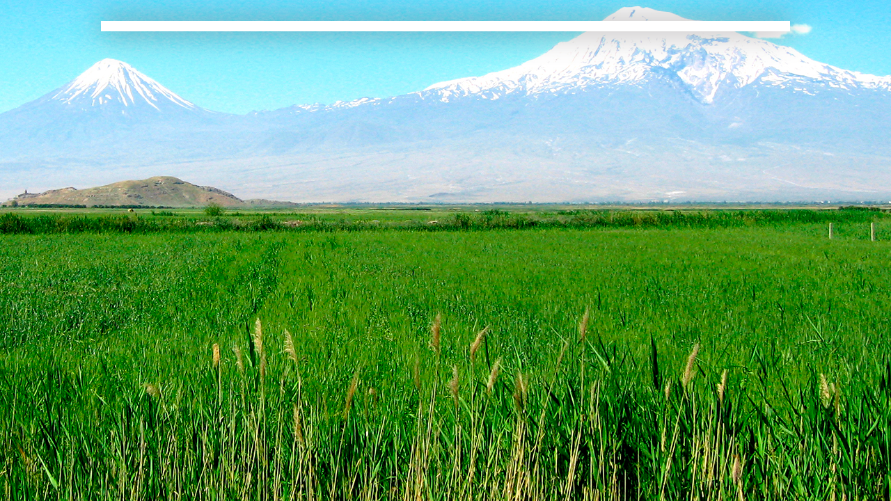

--- FILE ---
content_type: text/css
request_url: https://avetjan.ee/wp-content/themes/infoway/style.css
body_size: 95887
content:
/*
Theme Name: InfoWay
Theme URI: http://www.inkthemes.com/wp-themes/infoway-wordpress-theme-with-built-in-lead-capture/
Description: InfoWay is a Clean, Simple & Elegant Responsive WordPress Theme built by InkThemes.com. You can use Infoway Theme to build beautiful website for your business site and your blog. The core of Infoway Theme is its simplicity to Install and use, you can customize and use your own logo, texts and images easily using the in-built Themes Options Panel. InfoWay Theme support widgets in sidebar and footer, which gives you infinite ways to customize your site. The Theme comes with elegant color scheme which looks good for different types of website. You would definitely love to create your website using InfoWay.
Author: InkThemes.com
Author URI: http://www.inkthemes.com
Version: 17.0
License: GNU General Public License
License URI: license.txt
Tags: black, pink, yellow, orange, white, gray, custom-menu, dark, two-columns, fixed-width, custom-header, custom-background, threaded-comments, sticky-post, custom-colors, custom-header, custom-menu, light, theme-options, editor-style
*/
@import url(css/reset.css);
@import url(css/960_24_col_responsive.css);
@import url(http://fonts.googleapis.com/css?family=Tenor+Sans&subset=latin,cyrillic);
body {
    font-family: 'Tenor Sans', serif;
    font-size:14px;
    line-height:20px;
    color:#5a5d5e;
    background:#ddd url(images/bg.png) repeat;
}
h1, h2, h3, h4, h5, h6 {
    font-family: 'Tenor Sans', serif;
}
h1 {
    font-size:24px;
}
h2 {
    font-size:22px;
}
h3 {
    font-size:20px;
}
h4 {
    font-size:18px;
}
h5 {
    font-size:16px;
}
h6 {
    font-size:12px;
}
a {
    text-decoration:none;
    color:#125d7f;
}
a img {
    border:none;
}
:focus {
    outline:none;
}
hr {
    background-color: #ccc;
    border: 0;
    height: 1px;
    margin-bottom: 1.625em;
    margin-top:5px;
}
td, th {
    border: 1px solid #ccc;
    padding: 3px;
}
th {
    background: #cccccc;
}
ol {
    list-style: decimal;
}
ul {
    list-style: disc;
}
li {
    margin-left:30px;
}
p, dl, hr, h1, h2, h3, h4, h5, h6, ol, ul, pre, table, address, fieldset, figure {
    margin-bottom:15px;
    font-weight:normal;
}
.sticky {}
.bypostauthor {}
.wrapper {
    margin:0;
    padding:0;
    width:100%;
    overflow:hidden;
    padding-top:30px;
    padding-bottom:60px;
}
.body_wrapper {
    margin:0;
    padding:0;
    max-width:990px;
    margin:0 auto;
    overflow:hidden;
    -webkit-box-shadow: 0px 0px 40px rgba(77, 70, 74, 0.69);
    -moz-box-shadow:    0px 0px 40px rgba(77, 70, 74, 0.69);
    box-shadow:         0px 0px 40px rgba(77, 70, 74, 0.69);
    background-color:#ffffff;
    padding-right:0;
}
.body_wrapper .top_wrapper {
    max-width:990px;
    margin:0 auto;

}
.topmain_wrapper {
    margin:0;
    padding:0;
    width:100%;
    margin:0 auto;
}
.topinfo-wrapper {
    position:relative;
    margin:0;
    background-color:#fff;
}
.topinfobar {
    background:#e85a05 url(images/topinfobarbg.png) repeat-x;
    height:40px;
    position:relative;
    width:100%;
}
/* Social Logos
===========================================*/
ul.social_logos {
    list-style:none;
    margin-left:0;
    margin-top:12px;
    margin-bottom:0;
    margin-left:-5px;
}
ul.Social-links li {
    display:inline;
    margin:0;
}
ul.Social-links li a {
    margin:0 0px 0 0;
}
ul.Social-links li a:hover {
    transform:rotate(20deg);
    -ms-transform:rotate(20deg); /* IE 9 */
    -moz-transform:rotate(20deg); /* Firefox */
    -webkit-transform:rotate(20deg); /* Safari and Chrome */
    -o-transform:rotate(20deg); /* Opera */
}
ul.social_logos {
    list-style-type:none;
    margin-bottom:0;
}
.social_logos li {
    display:inline;
    margin-left:0;
    margin-right:5px;
    float: left;
    margin-top:-2px;
}
.social_logos li a {
    background-position: -55px 0;
}
.social_logos li a span {
    display: block;
    width: 21px;
    height: 22px;
    position: relative;
    z-index: 10;
    -webkit-transition: -webkit-transform 0.6s ease-out;
    -moz-transition: -moz-transform 0.6s ease-out;
    transition: transform 0.6s ease-out;
}
.social_logos li a:hover span {
    -webkit-transform: rotate(360deg);
    -moz-transform: rotate(360deg);
    transform: rotate(360deg);
}
.social_logos li.sl-1 a {
    background: url('images/twittericon.png') no-repeat 0 0;
    width: 21px;
    height: 22px;
}
.social_logos li.sl-1 a span {
    background: url('images/twittericon.png') no-repeat 0 0;
}
.social_logos li.sl-2 a {
    background: url('images/facebookicon.png') no-repeat 0 0;
    width: 21px;
    height: 22px;
}
.social_logos li.sl-2 a span {
    background: url('images/facebookicon.png') no-repeat 0 0;
}
.social_logos li.sl-3 a {
    background: url('images/googleplusicon.png') no-repeat 0 0;
    width: 21px;
    height: 22px;
}
.social_logos li.sl-3 a span {
    background: url('images/googleplusicon.png') no-repeat 0 0;
}
.social_logos li.sl-5 a {
    background: url('images/linkdinicon.png') no-repeat 0 0;
    width: 21px;
    height: 22px;
}
.social_logos li.sl-5 a span {
    background: url('images/linkdinicon.png') no-repeat 0 0;
}
.social_logos li.sl-6 a {
    background: url('images/youtubeicon.png') no-repeat 0 0;
    width: 21px;
    height: 22px;
}
.social_logos li.sl-6 a span {
    background: url('images/youtubeicon.png') no-repeat 0 0;
}
.social_logos li.sl-7 a {
    background: url('images/pinteresticon.png') no-repeat 0 0;
    width: 21px;
    height: 22px;
}
.social_logos li.sl-7 a span {
    background: url('images/pinteresticon.png') no-repeat 0 0;
}
.topinfobar span.info {
    color:#fefefe;
    display:block;
    margin-top:8px;
    font-size:13px;
    min-height:35px;
    margin-left: -40px;
}
.topinfobar span.info p {
    color:#fefefe;
    font-size:13px;
    text-align:center;
    margin-top:11px;
}
.topinfobar .siteinfourl p {
    margin-top:8px;
    background-color:#973c05;
    color:#fff;
    width:100%;
    overflow:hidden;
    font-size:14px;
    line-height:normal;
    padding-bottom:3px;
    padding-left:0;
    margin-left:-10px;
    padding-right:0;
    height:18px;
    padding-top:3px;
    text-align:center;
}
.topinfobar .siteinfourl a {
    width:130px;
    color:#fff;
    display:inline-block;
}
.topinfobar .toptip {
    background:url(images/toptip.png) center no-repeat;
    width:17px;
    height:14px;
    position:absolute;
    bottom:-11px;
    left:465px;
}
.closeicon {
    margin:0;
    margin-top:7px;
    float:right;
    margin-right:5px;
}
.header {
    width:100%;
    background-color:#fff;
    overflow:hidden;
    margin:0;
    padding:0;
}
.header .logo {
    margin-top:20px;
    margin-bottom:30px;
}
.header .contactinfo {
    margin:0;
    margin-top:15px;
    float:left;
}
.header .contactinfo span.calldetails {
    color:#3d3d3d;
    font-size:17px;
    font-weight:normal;
    line-height:19px;
    text-shadow:0 1px 0 #4d4d4d;
    vertical-align:middle;
}
a.btn {
    background:#00CCCC;
    display:inline-block;
    visibility:hidden;
}.header .lang {float:right;}
/* Menu Style
========================================================*/
.wrapper_menu {
    margin:0;
    width:100%;
    background-color:#fff;
}
.menu_container {
    margin:0;
    padding:0;
    max-width:100%;
    background-color:#fff;
}
.menu_bar {
    display:inline-block;
    width:100%;
    margin-left:0;
    background:url(images/dashline.png) repeat-x bottom, url(images/dashline.png) repeat-x top;
    padding-bottom:4px;
    padding-top:4px;
}
#menu {
    position:relative;
}
#menu ul {
    list-style-type:none;
}
#menu .ddsmoothmenu {
    list-style:none;
    position:relative;
    z-index:100;
    margin: 0;
}
#menu .ddsmoothmenu li {
    margin:0 !important;
    position:relative;
    display:block;
    float: left;
    margin-bottom:0;
    background:url(images/menu-sep.png) no-repeat left;
}
#menu .ddsmoothmenu li:first-child {
    background-image:none;
}
#menu .ddsmoothmenu li:last-child {
    border-bottom:none;
}
#menu .ddsmoothmenu li a {
    color:#4B4A4A;
    text-decoration:none;
    padding:4px 18px 4px 18px;
    font-family: 'Tenor Sans', serif;
    font-size:15px;
    line-height:28px;
    display:block;
    margin-left:5px;
    margin-right:5px;
}
#menu .ddsmoothmenu li:first-child a {
    margin-left:0;
}
#menu .ddsmoothmenu li a {
    background:url(images/menubg.png) bottom repeat-x;
}
#menu li.current-menu-item a, #menu li.current-menu-parent a, #menu li.current_page_parent a, #menu li a.selected, #menu li a:hover, #menu li.current_page_item a {
}
#menu li:hover a, #menu li a.selected, #menu li.current_page_item a {
    color:#fff;
    background-color:#5F9B14;
}
#menu li a:hover {
    color:#fff;
}
#menu li li a, #menu li li a.selected, #menu li li a:hover {
    border:none;
}
#menu li.current-menu-item a:hover, #menu li.current-menu-parent a:hover, #menu li.current_page_parent a:hover, #menu li a:hover.selected {
    text-decoration:none;
    color:#fff;
}
#menu li a:hover.selected {
    color:#fff;
}
#menu .ddsmoothmenu li li:first-child {
    background-image:none;
}
#menu .ddsmoothmenu li li:first-child:before {
    border:solid 1px #fff;
}
#menu .ddsmoothmenu li li {
    background-color:#fff;
    margin:0;
    padding:0;
}
#menu .ddsmoothmenu li li a {
    width:150px;
    height:auto;
    float:none;
    display:block;
    text-align:left;
    position:relative;
    margin:0;
    padding:5px 0;
    background: url('images/arrow.png') no-repeat 0 14px;
    padding-left:15px;
    padding-right:15px;
    text-shadow:none;
    border-left:none;
    font-family: 'Tenor Sans', serif;
    font-size:16px;
    line-height:28px;
    text-transform:capitalize;
    color:#7b7b7b;
}
#menu .ddsmoothmenu li li:last-child {
    padding-bottom:5px;
}
#menu .ddsmoothmenu li li a:after {
    width:100%;
    content:'';
    position:absolute;
    left:0;
    top:0;
}
#menu .ddsmoothmenu li li li li:last-child a, #menu .ddsmoothmenu li li li li:last-child a:after {
    border-top:none;
}
#menu .ddsmoothmenu li li:last-child a:after {
    width:100%;
    content:'';
    position:absolute;
    left:0;
    bottom:0;
}
* html #menu .ddsmoothmenu li li a {
    display:inline-block;
}
#menu .ddsmoothmenu li li a:link, #menu .ddsmoothmenu li li a:visited {
    color:#7b7b7b;
    background-image:none;
}
#menu .ddsmoothmenu li li a.selected, #menu .ddsmoothmenu li li a:hover {
    text-shadow:none;
}
#menu .ddsmoothmenu li ul {
    position:absolute;
    left:0;
    display:none;
    visibility:hidden;
    margin-top:4px;
    margin-left:5px;
    -webkit-border-radius: 2px;
    -moz-border-radius: 2px;
    border-radius: 2px;
    border:solid 1px #d9d9d9;
    background-image:none;
    padding-left:15px;
    padding-right:15px;
    background-color:#ffffff;
}
#menu .ddsmoothmenu li ul li {
    display:list-item;
    float:none;
    border-top:none;
    border-bottom: dashed 1px #dbd8d8;
    background-image:none;
}
#menu .ddsmoothmenu li ul li ul {
    padding-top:0;
    top:0;
    margin-top:0;
    margin-left:0;
    margin-left:48px;
    z-index:333;
}
#menu .ddsmoothmenu li ul li ul li:first-child {
    padding-top:0;
}
* html .ddsmoothmenu {
    height:1%;
}
.downarrowclass {
    position:absolute;
    width:0;
    height:0;
    overflow:hidden;
    top:0;
    right:0;
    display:none!important;
}
.rightarrowclass {
    display:block;
    width:7px;
    height:5px;
    position:absolute;
    margin-top:-3px;
    top:50%;
    right:0;
    background: url('images/right.png') no-repeat 0 0;
}
.ddshadow {
    width:0;
    height:0;
    position:absolute;
    left:0;
    top:0;
    display:none;
}
#menu .ddsmoothmenu li li a:hover {
    color:#e15806;
}
/*=======================================================*/
/* Feature Slider Style */
/*=======================================================*/
.slider_wrapper {
    margin:0;
    padding:0;
    background-color:#fff;
}
#featured {
    width:670px;
    padding-right:290px;
    position:relative;
    height:363px;
    overflow:hidden;
    padding-top:15px;
    margin-bottom:4px;
    background-color:#fff;
    z-index:10;
}
#featured ul.ui-tabs-nav {
    position:absolute;
    top:15px;
    left:640px;
    width:310px;
    list-style:none;
    padding:0;
    margin:0;
    height:364px;
    overflow:hidden;
    z-index:999;
    background:url(images/tbg.png) 40px -4px repeat-y;
}
#featured ul.ui-tabs-nav li {
    padding-left:10px;
    color:#010000;
}
#featured ul.ui-tabs-nav li img {
    float:left;
    margin:5px 5px;
    padding:2px;
}
#featured ul.ui-tabs-nav li span h1 {
    font-size:17px;
    font-family: 'Tenor Sans', serif;
    margin-bottom:0;
    padding:0;
    margin:0;
    padding-left:2px;
    padding-top:-5px;
}
#featured ul.ui-tabs-nav li span p {
    margin-top:-13px;
    font-family: 'Tenor Sans', serif;
    font-size:12px;
    padding-left:2px;
    padding-right:2px;
    color:#c9c9c9;
    width:247px;
}
#featured ul.ui-tabs-nav li span {
    color:#fff;
    font-weight:normal;
    line-height:18px;
    padding-left:12px;
    display:block;
    margin-top:-5px;
}
#featured li.ui-tabs-nav-item {
    width:284px;
    display:block;
    /*background:url(images/tbg.png) 11px 0 no-repeat;*/
    vertical-align:middle;
}
#featured li.ui-tabs-nav-item a {
    display:block;
    height:59px;
    padding-top:14px;
    text-decoration:none;
    color:#333;
    background:#fff;
    line-height:38px;
    outline:none;
    font-size:20px;
    font-family: 'Pontano Sans', sans-serif;
    color:#010000;
    vertical-align:middle;
    background:url(images/slider-sepnew.png) left bottom repeat-x;
}
#featured li.ui-tabs-nav-item a:hover {
    color:#fff;/*background: url('images/slidertextbgnew.png'); */
}
#featured li.ui-tabs-selected {
    background: url('images/slidertextbgnew.png') 4px 0 no-repeat;
    color:#fff;
}
#featured ul.ui-tabs-nav li.ui-tabs-selected a {
}
#featured .ui-tabs-panel {
    width:682px;
    height:363px;
    position:relative;
}
#featured .ui-tabs-panel .info {
    position:absolute;
    bottom:0;
    left:0;
    height:70px;
    background: url('images/transparent-bg.png') repeat;
    width:100%;
    opacity:0.4;
    filter:alpha(opacity=40);
}
#featured .ui-tabs-panel .info a.hideshow {
    position:absolute;
    font-size:11px;
    font-family: 'Tenor Sans', sans-serif;
    color:#f0f0f0;
    right:10px;
    top:-20px;
    line-height:20px;
    margin:0;
    outline:none;
}
#featured .ui-tabs-panel img {
    width:950px;
    height:370px;
}
#featured .info h2 {
    font-size:1.2em;
    font-family: 'Tenor Sans', sans-serif;
    color:#fff;
    padding:5px;
    margin:0;
    font-weight:normal;
    overflow:hidden;
}
#featured .info p {
    margin:0 5px;
    font-family:Verdana;
    font-size:11px;
    line-height:15px;
    color:#f0f0f0;
}
#featured .info a {
    text-decoration:none;
    color:#fff;
}
#featured .info a:hover {
    text-decoration:underline;
}
#featured .ui-tabs-hide {
    display:none;
}
#featured .next {
    width:25px;
    height:25px;
    position:absolute;
    bottom:-6px;
    left:0;
    background:url(images/slider-next.png) no-repeat;
    display:none;
}
#featured .prev {
    width:20px;
    height:25px;
    position:absolute;
    bottom:-6px;
    left:20px;
    background:url(images/slider-prev.png) no-repeat;
    display:none;
}
.slider_shadow {
    background:url(images/slidershadowbg.png) center no-repeat;
    height:48px;
    margin-top:-15px;
    z-index:-1000;
}
.slider_wrapper .infotag {
    font-family: 'Tenor Sans', sans-serif;
    font-size:21px;
    line-height:34px;
    text-align:center;
    color:#4a4a4a;
    z-index:9999;
    margin:0;
    background-color:#fff;
    background:url(images/dashline.png) repeat-x bottom;
    padding-bottom:33px;
    margin-top:15px;
    text-shadow: 0 1px 0 #CFCECE;
}


.slider_wrapper .infotag p{
    margin:0;
    padding:0;
    font-family: 'Tenor Sans', sans-serif;
    font-size:21px;
    line-height:34px;
    text-align:center;
    color:#4a4a4a;
}

/*Feature box
==========================================*/
.feturebox {
    margin:0;
    max-width:100%;
    overflow:hidden;
    background-color:#fff;
}
.feturebox .featurebox_inner {
    margin:0;
    overflow:hidden;
    margin-top:42px;
    padding-bottom:0;
}
.feturebox .featurebox_inner .featurebox_desc.first {
    margin:0;
    padding:0;
    width:190px;
    margin-right:20px;
    float:left;
    padding-bottom:5px;
}
.feturebox .featurebox_inner .featurebox_desc.second {
    margin:0;
    padding:0;
    width:190px;
    margin-right:20px;
    float:left;
    padding-bottom:5px;
}
.feturebox .featurebox_inner .featurebox_desc.third {
    margin:0;
    padding:0;
    width:190px;
    margin-right:0;
    float:left;
    padding-bottom:5px;
}
.feturebox .featurebox_inner .featurebox_desc h2 {
    margin:0;
    padding:0;
    font-family: 'Tenor Sans', serif;
    color:#444343;
    font-size:16px;
    font-weight:normal;
    line-height:24px;
    margin-bottom:10px;
}
.feturebox .featurebox_inner .featurebox_desc h2 a {
    color:#3C3B3B;
    font-size:17px;
}
.feturebox .featurebox_inner .featurebox_desc p {
    margin:0;
    padding:0;
    font-family: 'Tenor Sans', serif;
    font-size:13px;
    line-height:20px;
    color:#5C5959;
}
.feturebox .featurebox_inner .featurebox_desc .readmore {
    margin-top:25px;
    margin-bottom:0px;
    display:inline-block;
    font-family: 'Tenor Sans', serif;
    color: #ffffff;
    font-size: 12px;
    text-decoration: none;
    padding:5px 5px 5px 8px;
    text-decoration: none;
    border-radius:4px;
    -webkit-border-radius: 4px;
    -moz-border-radius: 4px;
    border: solid #ed7a37 1px;
    background: #e85805;
    width:80px;
    overflow:hidden;
}
.feturebox .featurebox_inner .featurebox_desc .readmore a {
    color:#fff;
}
.feturebox .featurebox_inner .featurebox_desc .readmore:hover {
    color:#fff !important;
    /*-webkit-transform: scale(0.9);
    -moz-transform: scale(0.9);
    -o-transform: scale(0.9);*/
    -webkit-transition: all .2s ease-in-out;
    -moz-transition: all .2s ease-in-out;
    -o-transition: all .2s ease-in-out;
    opacity:0.6;
    -webkit-transition:all 0.6s linear;
    -moz-transition:all 0.6s linear;
    -o-transition:all 0.6s linear;
    -webkit-animation: bounceIn_custom 0.3s ease-in-out;
    -moz-animation: bounceIn_custom 0.3s ease-in-out;
    -o-animation: bounceIn_custom 0.3s ease-in-out;
    animation: bounceIn_custom 0.3s ease-in-out;
}
span.button-tip {
    background:url(images/button-tip.png) center right no-repeat;
    width:5px;
    height:5px;
    display: inline-block;
}
/* signupform 
==========================================*/
.contentbox {
    margin:0;
    background-color:#fff;
    overflow:hidden;
}
.signinformbox {
    box-shadow: 0px 1px 12px 0px #888888;
    -webkit-box-shadow: 0px 1px 12px 0px #888888;
    -moz-box-shadow: 0px 1px 12px 0px #888888;
    margin-top:38px;
    margin-right:5px;
    overflow:hidden;
    border-radius:5px;
    margin-bottom:20px;
    margin-left:0;
}
.signupForm {
    margin:0;
    max-width:100%;
    background-color:#ffffff;
    overflow:hidden;
}
.signupForm .signinForm {
    margin:0;
}
.signupForm h2 {
    font-size:17px;
    font-family: 'Tenor Sans', serif;
    line-height:28px;
    text-align:center;
    margin-top:0;
    padding-top:10px;
    margin-bottom:35px;
    font-weight:normal;
    color:#fffefe;
    text-shadow:0 1px 0 #eaeaea;
    padding-left:8px;
    padding-right:10px;
}
.signupForm .heading {
    background:url(images/formheadbgnew.png) left 0 repeat-x;
    border-top-left-radius: 5px;
    border-top-right-radius: 5px;
    min-height:118px;
}
.signupForm .signinForm input[type="text"], .signupForm .signinForm input[type="email"] {
    margin-left:13px;
    margin-bottom:10px;
    font-family: 'Tenor Sans', serif;
    color:#7f7f7f;
    padding-left:5px;
    padding-right:5px;
}
.signupForm .signinForm textarea {
    font-family: 'Tenor Sans', serif;
    color:#7f7f7f;
    padding-left:5px;
    padding-right:5px;
    background-color:#f5f3f1;
    margin-left:20px;

}
.signupForm .signinForm input[type="submit"] {
    background:url(images/submit-button.png) 0 -24px no-repeat;
    width: 263px;
    height: 53px;
    border:none;
    font-size:17px;
    color:#fefefe;
    margin-bottom:15px;
    cursor:pointer;
    margin-left:23px;
    padding-bottom:10px;
    font-family: 'Tenor Sans', serif;
}
.signupForm .signinForm input[type="submit"]:hover {
    background:url(images/submit-button.png) 0 -102px no-repeat;
    width: 263px;
    height: 53px
}
.signupForm .signinForm #uname {
    width:245px;
    height:43px;
    margin-left: 20px;
    background:url(images/textfieldbg.png) no-repeat;
    border:none;
    padding-left:10px;
    padding-right:15px;
}
.signupForm .signinForm #email {
    width:245px;
    height:43px;
    margin-left: 20px;
    background:url(images/textfieldbg.png) no-repeat;
    border:none;
    padding-left:10px;
    padding-right:15px
}
.signupForm .signinForm #contact {
    width:245px;
    height:43px;
    margin-left: 20px;
    background:url(images/textfieldbg.png) no-repeat;
    border:none;
    padding-left:10px;
    padding-right:15px;
}
.signupForm .signinForm .captcha_img {
    margin-left:30px;
    font-size:15px;
    letter-spacing:2px;
}
.signupForm .signinForm #vercode {
    border:solid 1px #cccaca;
    height:26px;
    width:160px;
    color:#7f7f7f;
    margin-right:0px;
    margin-bottom:15px;
}
.signupForm .signinForm #comments {
    margin-left: 20px;
    padding-left:10px;
    color:#7f7f7f;
    width:253px;
    height:130px;
    background:url(images/textareabg.png) no-repeat;
    border:none;
    padding-top:10px;
    margin-right:10px;
    padding-bottom:20px;
    margin-bottom:10px;
}
.signupForm img{
    margin-left:39px;
    margin-top:50px;
}
/*siginformbox widget */
.signinformbox1.widget {
    margin:0;
    padding:0;
    margin-top:27px;
    padding-left:25px;
}
.signinformbox1.widget h4 {
    margin:0;
    padding:0;
    margin-left:20px;
    font-family: 'Tenor Sans', serif;
    font-size:17px;
    line-height:20px;
    font-weight:normal;
    padding-bottom:20px;
    color:#3C3B3B;
    background:url(images/titlesep.png) bottom left no-repeat;
    padding: 17px 0px;
    text-shadow:0 1px 0 #fff;
}
.signinformbox1.widget ul {
    list-style:none;
}
.signinformbox1.widget ul li {
    color: #5C5959;
    margin-left:20px;
    padding-right:15px;
    padding:2px 15px;
    font-size:15px;
    color:#2c2c2c;
    background:url(images/inactivelink.png) 0 5px no-repeat;
}
.signinformbox1.widget ul li ul {
    margin-bottom: 0;
}
.signinformbox1.widget ul li a {
    color: #2c2c2c;
    font-size:14px;
    line-height:22px;
    padding:5px 0;
}
.signinformbox1.widget ul li:hover {
    color:#f56021;
    margin-left:20px;
    padding-right:15px;
    padding:2px 15px;
    background:url(images/activelink.png) 0 5px no-repeat;
}
.signinformbox1.widget ul li a:hover {
    color:#f56021;
}
.signinformbox1.widget ul li a.selected:hover {
    color:#f56021;
    background:url(images/activelink.png) 0 10px no-repeat;
    margin-left:20px;
    padding-right:15px;
    padding:7px 18px;
    width:100%;
}
.signinformbox1.widget div.textwidget {
    color:#010000;
}
.signinformbox1.widget #wp-calendar {
    margin-left:20px;
    width:260px;
}
.signinformbox1.widget #wp-calendar h4 {
    text-align:center;
}
.signinformbox1.widget div.textwidget h4 {
    text-align:center;
}
.signinformbox1.widget div.textwidget {
    padding-left:15px;
    padding-right:15px;
}
.signinformbox1.widget .searchform {
    margin-left:20px;
}
.signinformbox1.widget .searchform input[type="text"] {
    color:#E2E2E2;
}


.sucess-send h2{
    color:#424040;
}

/*Homepage Carousel
==============================================*/
#carousel-main {
    padding: 10px;
}
#carousel-full {
    margin:0;
    overflow:hidden;
    background:url(images/dashline.png) repeat-x bottom;
    padding-bottom:22px;
    padding-top:38px;
    height:auto;
    margin-right:12px;
}
#carousel-full .carousel-posts {
    margin:0;
    width:674px;
}
#carousel-full .carousel-posts {
    float:left;
    overflow:hidden;
}
#carousel-full .carousel-posts li {
    width:190px;
    list-style:none;
    margin:0;
    margin-right:20px;
    float:left;
    padding-bottom:0px;
    line-height: 1.2;
    height:auto !important;
    border:solid 1px #ececec;
    border-bottom:solid 1px #bdbcbc;
    background-color:#fff;
}
/*.carousel-posts ul li{
height:auto !important;
}*/
#carousel-full .carousel-posts li p {
    height:auto;
    font-family: 'Tenor Sans', serif;
    font-size:13px;
    margin-left:5px;
    margin-right:5px;
    font-style:italic;/*text-shadow:0 1px 0 #cdcdcd;*/
    font-style:normal;
}
#carousel-full .carousel-posts li a {
    color:#404040;
}
#carousel-full .carousel-posts li:hover {
    border-bottom:solid 1px #e85a05;
}
#carousel-full .carousel-posts li a:hover {
    color:#e85a05;
}
#carousel-full .carousel-posts h6 {
    font-family: 'Tenor Sans', serif;
    margin-bottom: 10px;
    display:block;
    text-shadow:0 1px 0 #e6e6e6;
    color: #1D1D1D;
    font-size: 15px;
    line-height:20px;
    padding-left:2px;
    padding-right:2px;
}
#carousel-full .carousel-posts .post-meta {
    color: #8F949D;
    font-size: 12px;
}
#carousel-full .carousel-posts img {
    width:190px;
    height:140px;
    /*background:#bbb url(images/ps2.png) 0 0 no-repeat;*/
    background:url(images/ps2.png) center no-repeat;
    text-align:center;
    -webkit-transition:all 0.6s linear;
    -moz-transition:all 0.6s linear;
    -o-transition:all 0.6s linear;
    background:#bbb;
}
#carousel-full .carousel-posts .thumbnail {
    /*background:url(images/ps2.png) 62px -40px no-repeat;*/
    width:190px;
    height:140px;
    margin-bottom:-10px;
    position:relative;
    /*-webkit-transition:all 0.5s ease-in-out;
    -moz-transition:all 0.5s ease-in-out;
    -o-transition:all 0.5s ease-in-out;*/
}
#carousel-full .carousel-posts .thumbnail:hover {
    background:url(images/ps2.png) center no-repeat;
}
#carousel-full .carousel-posts img:hover {
    opacity:.5;
}
#carousel-full .wrap {
    padding-bottom:5px;
    height:auto;
    text-align:center;
    overflow: hidden;
}
#carousel-full .carousel-nav {
    margin-top:22px;
    float: right;
    margin-right:1px;
}
#carousel-full .carousel-nav a {
    display: block;
    height: 19px;
    width: 19px;
    text-decoration: none;
    text-indent: 9999em;
    float: left;
    margin-right:1px;
}
#carousel-full .carousel-nav a.prev {
    background: url(images/arrow-prev.png) no-repeat left center;
    margin-right:21px;
}
#carousel-full .carousel-nav a.next {
    background: url(images/arrow-next.png) no-repeat right center;
    margin-left:-20px;
}
/* Testimonial
=======================================*/
.testimonial {
    margin:0;
    width:99%;
    background-color:#fff;
    overflow:hidden;
    padding-top:48px;
    padding-bottom:44px;
}
.testimonial h2 {
    margin:0;
    color:#514f4f;
    font-family: 'Tenor Sans', serif;
    font-size:18px;
    font-weight:normal;
    line-height:24px;
    padding-bottom:20px;
}
.testimonial p {
    margin:0;
    margin-bottom:0px;
    width:90%;
    font-size:16px;
    line-height:22px;
    color:#5b5b5b;
    font-weight:normal;
    padding-left:75px;
    background:url(images/commabox.png) no-repeat;
    min-height:49px;
    text-shadow:0 1px 0 #eee;
}
.testimonial a {
    color:#d17c20;
    font-size:16px;
}
.testimonial .site-link {
    margin-left:75px;
}
/* Footer style
=========================================*/
.footer-wrapper {
    margin:0;
    padding:0;
    width:100%;
}
.footer-wrapper .footer {
    margin:0;
    width:100%;
    background:#ffffff url(images/footerbg.png) repeat-y;
    overflow:hidden;
}
.footer p {
    color:#010000;
    font-size:13px;
    text-shadow:none;
}
.footer .footer_widget {
    margin-top:25px;
}
.footer .footer_widget.first {
    margin-top:25px;
    margin-right:25px;
}
.footer .footer_widget.second {
    margin-left:25px;
    margin-right:25px;
}
.footer .footer_widget.third {
    margin-left:25px;
    margin-right:25px;
}
.footer .footer_widget.last {
    margin-left:25px;
}
.footer .footer_widget.second .searchform input[type="submit"] {
    position:absolute;
    right:8px;
}
.footer .footer_widget.third .searchform input[type="submit"] {
    position:absolute;
    right:8px;
}
.footer .footer_widget .searchform input[type="text"] {
    color:#E2E2E2;
}
.footer .footer_widget h4 {
    font-family: 'Tenor Sans', serif;
    font-size:20px;
    line-height:18px;
    font-weight:normal;
    padding-bottom:20px;
    background:url(images/footerheadsep.png) bottom repeat-x;
    color:#E2E2E2;
    text-shadow:0 1px 0 #bf4e09;
    display:block;
}
.footer div.textwidget {
    color:#010000;
}

.footer .footer_widget div.tagcloud a{
    color:#010000;
}

.footer ul {
    list-style:none;
    list-style:disc;
    list-style-position: outside;
    margin-left: 20px;
}
.footer ul li {
    margin-left:0;
    color:#ffffff;
}
.footer ul ul {
    margin-bottom: 0;
}
.footer ul li a {
    color:#010000;
    font-size:13px;
    line-height:22px;
}
.footer ul li a:hover {
    color:#fff;

}
.footersep {
    margin:0;
    overflow:hidden;
    background:url(images/footersep.png) top repeat-x;
    height:0px;
}
.footer-bottom {
    margin:0;
    overflow:hidden;
    background:url(images/footerbottombg.png) top repeat-x;
}
.footer-bottom .copyrightinfo {
    font-family: 'Tenor Sans', serif;
    font-size:13px;
    line-height:15px;
    margin-top:10px;
    margin-bottom:10px;
    color:#8D8D8D;
    padding-top: 5px;
}
.footer-bottom .copyrightinfo .blogdes{
    float: left;
    font-size:13px;
    color:#f4bd9c;
}
.footer-bottom .copyrightinfo p.copyright {
    font-size:13px;
    color:#f4bd9c;
    float:right;
}
.footer-bottom .copyrightinfo a {
    color:#f4bd9c;
}
.footer-bottom .copyright_right {
    margin:0;
    float:right;
    margin-top:10px;
    margin-bottom:10px;
}
span.colorway {
    float: left;
    font-family: 'Tenor Sans', serif;
    color:#eee;
    font-size: 200%;
    line-height: 30px;
    margin-right: 10px;
    margin-bottom:5px;
}
/*Search bar
========================================*/
.searchform {
    max-width:205px;
    max-height:35px;
    position:relative;
    margin-top:10px;
}
.searchform input[type="text"] {
    width:130px;
    height:32px;
    background:transparent;
    background:#d5580d url(images/searchbg.png) no-repeat;
    padding:0 50px 0 5px;
    color:#9e440e;
    border:none;
}
.searchform input[type="submit"] {
    position:absolute;
    right:29px;
    top:1px;
    background:url(images/searchbtn.png) right no-repeat;
    width:37px;
    height:30px;
    border:none;
    cursor:pointer;
}
/* Back top
======================================================*/
#back-top {
    position: fixed;
    bottom: 30px;
    margin-left: -150px;
}
#back-top a {
    width: 108px;
    display: block;
    text-align: center;
    font: 11px/100% Arial, Helvetica, sans-serif;
    text-transform: uppercase;
    text-decoration: none;
    color: #bbb;
    /* transition */
    -webkit-transition: 1s;
    -moz-transition: 1s;
    transition: 1s;
}
#back-top a:hover {
    color: #000;
}
/* arrow icon (span tag) */
#back-top span {
    width: 108px;
    height: 108px;
    display: block;
    margin-bottom: 7px;
    background: #ddd url(images/topscroll.png) no-repeat center center;
    /* rounded corners */
    -webkit-border-radius: 15px;
    -moz-border-radius: 15px;
    border-radius: 15px;
    /* transition */
    -webkit-transition: 1s;
    -moz-transition: 1s;
    transition: 1s;
}
#back-top a:hover span {
    background-color: #777;
}
/*page heading
==============================*/
.heading_wrapper {
    margin:0;
    padding:0;
    background-color:#fff;
    padding-top:31px;
}
.heading_container {
    margin:0;
    padding:0;
    background-color:#fff;
    border:solid 1px #CCCCCC;
    padding:2px;
}
.page-heading {
    padding:0;
    background-color:#fff;
    background:url(images/headingbg.png) repeat-x;
    height:37px;
    padding-left:10px;
    overflow:hidden;
}
.page-heading h1 {
    font-size:18px;
    line-height:25px;
    color:#353434;
    padding-top:5px;
    font-style:normal;
}
.page-heading h1 a {
    color:#353434;
}
/*Fullwidth Page
================================================== */
.fullwidth {
    padding:0;
    margin:0;
    background:#fff;
    margin-bottom:50px;
    margin-top:35px;
    width:100%;
}
.fullwidth h1 {
    font-size:24px;
}
.fullwidth h1, h2, h3, h4, h5, h6 {
    color:#000000;
    text-shadow:1px 0 0 #fff;
    font-weight:normal;
    margin-top:30px;
    margin-bottom:15px;
    font-family: 'Tenor Sans', serif;
}
.fullwidth p {
    width:100%;
    font-family: 'Tenor Sans', serif;
    font-size:13px;
}
/*Gallery page
================================================*/
.page-content .gallery h1.page-title {
    margin-bottom:22px;
    margin-top:10px;
    border-bottom:solid 1px #e8e7e7;
    padding-bottom:15px;
    width:100%;
}
.page-content.gall {
    padding-top:33px;
}
.page-content .gallery h1.page-title a:hover {
    color:#d8aa08;
}
.page-content .gallery span.viewall {
    color:#d8aa08;
    border:solid 1px #FF0000
}
.page-content .gallery1 .zoom {
    width:20px;
    height:18px;
    background:url(images/zoom.png) 0 5px no-repeat;
    padding-left:25px;
}
.page-content .gallery1 .thumbnail {
    list-style-type:none;
    overflow:hidden;
    margin:0 auto;
    margin-left:0;
    margin-right:10px;
    padding:0;
    width:105%;

}
.page-content .gallery1 .thumbnail li {
    margin:0;
    float:left;
    background:none;
    padding-bottom:5px;
    margin-bottom:0;
    margin-left:0;
    margin-right:23px;
    padding-top:10px;
    position:relative;
}
.gallery1 ul.thumbnail li span.fade {
    background:url(images/view_photo.png) no-repeat;
    position:absolute;
    top:60px;
    left:65px;
    display:block;
    opacity:0;
    width:220px;
    height:153px;
}
.page-content .gallery1 .thumbnail li img {
    width:207px;
    height:136px;
    margin-right:0px;
    margin-top:-4px;
}
.page-content .gallery1 .thumbnail li img:hover {
    opacity:0.5;
    opacity: 1;
}
.page-content .gallery1 ul.thumbnail li {
    color:#5c5445;
    font-size:22px;
    background:url(images/gallery-framebg.png) 1px 3px no-repeat;
    width:221px;
    height:153px;
    margin-bottom:25px;
    text-align:center;
}
/*contact page
=======================================================*/
.contact-page {
    margin-left:0;
    overflow: hidden;
    margin-bottom: 30px;
    width:105%;
}
.contact-page p {
    color:#4f4e4e;
    margin-bottom:50px;
    line-height:20px;
}
.contact-page h1 {
    color:#000000;
    margin-bottom:35px;
    margin-top:35px;
    line-height:26px;
    display:none;
}
#contactForm .label {
    margin-bottom: 5px;
    font-size:14px;
    font-family: 'Tenor Sans', serif;
    color:#373636;
    line-height:20px;
}
#contactForm label {
    display: block;
    clear:both;
    font-size:14px;
    font-family: 'Tenor Sans', serif;
    color:#373636;
    line-height:20px;
    margin-bottom:0;

}
#contactForm input[type="text"] {
    margin-bottom:0;
}
#contactForm input[type="text"], #contactForm textarea {
    background-color:#fdf0e8;
    color:#c3530f;

}
#contactForm input[type="text"], #contactForm input[type="email"] {
    height:30px;
    width:55%;
    border:solid 1px #ecba9d;
    padding-left: 5px;

}
#contactForm textarea {
    height:185px;
    width:96%;
    border:solid 1px #ecba9d;
    padding-left:5px;
    padding-top:10px;
}
#contactForm input[type="submit"] {
    clear:both;
    margin-top:20px;
    margin-bottom:5px;
    display:block;
    font-family: 'Tenor Sans', serif;
    color: #ffffff;
    font-size:14px;
    text-decoration: none;
    padding: 6px 8px 8px 8px;
    text-decoration: none;
    border-radius:4px;
    -webkit-border-radius: 4px;
    -moz-border-radius: 4px;
    -webkit-box-shadow: 0px 1px 1px #ed7a37;
    -moz-box-shadow: 0px 1px 1px #ed7a37;
    border: solid #ed7a37 1px;
    background: #e85805;
    width:116px;
    cursor:pointer;
}
#contactForm input[type="submit"]:hover {
    opacity:.7;
    -webkit-transition:all 0.6s linear;
    -moz-transition:all 0.6s linear;
    -o-transition:all 0.6s linear;
}

/* individual: webkit */
#contactName::-webkit-input-placeholder {
    color:#c3530f;
}
#email::-webkit-input-placeholder {
    color:#c3530f;
}
#commentsText::-webkit-input-placeholder {
    color:#c3530f;
}

/*Blog Page
===================================================*/
.page-content {
    width:100%;
    overflow:hidden;
    background-color:#fff;
    padding-top:10px;
}
.content-bar {
    margin:0;
    padding:0;
    padding-bottom:100px;
    margin-top:33px;
}
.content-bar.sample {
    margin:0;
    padding:0;
    margin-top: 33px;
    width:105%;
}
.content-bar img {
    max-width:622px;
    height:auto;
    background:none;
    padding:0;
}
.content-bar .post {
    margin:0;
    position:relative;
    margin-bottom:27px;
    padding-bottom:31px;
    background:url(images/dashline.png) repeat-x bottom;
    overflow:hidden;
    width:105%;
}
.content-bar .post .post_title {
    font-size:22px;
    line-height:28px;
    font-weight:normal;
    color:#010000;
    font-family: 'Tenor Sans', serif;
}
.content-bar .post.single .post_title {
    padding-left:0;
}
.content-bar .post .post_title a {
    color:#010000;
}
.content-bar .post .post_title a:hover {
    color:#d65407;
}
.content-bar .post .post_content {
    overflow:hidden;
    text-shadow:0 1px 0 #fff;
    font-size:14px;
    line-height:20px;
    color:#555454;
}
.content-bar .post.single .post_content.single {
    overflow:hidden;
    text-shadow:0 1px 0 #fff;
    font-size:14px;
    line-height:20px;
    color:#555454;
    padding-left:0;
    padding-bottom:10px;
}
.content-bar .post .post_content p {
    margin-bottom:10px;
    color:#555454;
    /*text-align:justify;*/
}
.content-bar .post.single .post_content.single p {
    margin-top:15px;
}
.content-bar .post:last-child {
    background:none;
}
.content-bar .post .post_content img.postimg {
    width:202px;
    height: 141px;
}
.content-bar .post.single .post_content.single img {
    height:auto;
    background:url(images/postimgbg.png) repeat;
    max-width:660px;
    margin-left:0;

}
.content-bar .post.single .post_content.single .singleimgbox {
    border-top:solid 1px #ee662c;
}
.content-bar .post .post_content .read_more {
    margin-top:8px;
    margin-bottom:0px;
    display:inline-block;
    font-family: 'Tenor Sans', serif;
    color: #ffffff;
    font-size: 12px;
    text-decoration: none;
    padding:5px 5px 5px 8px;
    text-decoration: none;
    border-radius:4px;
    -webkit-border-radius: 4px;
    -moz-border-radius: 4px;
    border: solid #ed7a37 1px;
    background: #e85805;
    width:88px;
    font-weight:normal;
    font-variant:normal;
    overflow:hidden;
    float:right;
    bottom:40px;
    text-shadow:none;
}
.content-bar .post .post_content .read_more:hover {
    opacity:0.6;
    -webkit-transition:all 0.6s linear;
    -moz-transition:all 0.6s linear;
    -o-transition:all 0.6s linear;
    -webkit-animation: bounceIn_custom 0.3s ease-in-out;
    -moz-animation: bounceIn_custom 0.3s ease-in-out;
    -o-animation: bounceIn_custom 0.3s ease-in-out;
    animation: bounceIn_custom 0.3s ease-in-out;
}
.content-bar .post .box {
    width:220px;
    height:auto;
    border:solid 1px #e3e3e3;
    overflow:hidden;
    margin-bottom:0;
    border-bottom:solid 1px #e85a05;
    float:left;
    margin-right:20px;
    margin-top:5px;
}
.content-bar .post .box .postimgbox {
    background:url(images/harmoneyimg1.png) no-repeat;
}
.content-bar .post .box .postimgbox img.postimg {
    width:220px;
    height: 141px;
}
.content-bar .post .box .post_meta {
    list-style-type:none;
    color:#8f8e8e;
    font-size:12px;
    font-family: 'Tenor Sans', serif;
    width:210px;
    margin:0;
    padding:0;
    margin-bottom:12px;
    margin-top:15px;
    margin-left:5px;
    margin-right:8px;
    line-height:20px;
}
.content-bar .post .post_meta span {
    color:#7e7d7d;
}
.content-bar .post .post_meta a {
    color:#d65407;
}
.content-bar .post .post_meta a:hover {
    color:#106ca8;
}
.content-bar .post.single .post_meta {
    list-style-type:none;
    width:100%;
    margin-top:15px;
    margin-bottom:15px;
    margin-right:4px;
    margin-left:0;
}
.content-bar .post.single .post_meta li {
    display:inline;
    margin-right:5px;
    margin-left:0;
}
.content-bar .post .post_meta li {
    display:inline;
    margin-right:0;
    margin-left:0;
    margin-bottom:10px;
}
.content-bar .post .post_meta .post_date {
    margin:0;
    width:12px;
    height:12px;
    background:url(images/datemeta-icon.png) top left no-repeat;
    padding-bottom:0;
    padding-left:12px;
    color:#d75507;
}
.content-bar .post.single .post_meta .post_date {
    background:url(images/datemeta-icon.png) center left no-repeat;
}
.content-bar .post .post_meta .post_date a {
    color:#d65407;
    color:#d75507;
}
.content-bar .post .post_meta .post_date a:hover {
    opacity:0.5px;
}
.content-bar .post .post_meta .post_comment {
    margin:0;
    background:url(images/commentmeta-icon.png) left center no-repeat;
    width:17px;
    height:14px;
    margin-left: 5px;
    padding-left: 13px;
    padding-bottom:0;
}
.content-bar .post.single .post_meta .post_comment {
    border-left:none;
}
.content-bar .post .post_meta .post_comment a {
    color:#d65407;
}
.content-bar .post .post_meta .post_comment a:hover {
    opacity:0.5;
}
.content-bar .post.single .post_meta .posted_by {
    padding-left:17px;
}
.content-bar .post .post_meta .posted_by {
    margin:0;
    background:url(images/adminmeta-icon.png) left top no-repeat;
    width:12px;
    height:12px;
    padding-left:8px;
}
.content-bar .post.single .post_meta .posted_by {
    background:url(images/adminmeta-icon.png) left center no-repeat;
}
.content-bar .post .post_meta .posted_by a {
    color:#d65407;
}
.content-bar .post .post_meta .posted_by a:hover {
    opacity:0.5;
}
.content-bar .post .post_meta .post_category {
    margin:0;
    width:12px;
    height:12px;
    background:url(images/categorymeta-icon.png) left center no-repeat;
    margin-left:0px;
    padding-left:5px;
    padding-bottom:0;
}
.content-bar .post.single .post_meta .post_category {
    background:url(images/categorymeta-icon.png) left center no-repeat;
    padding-left:17px;
}
.content-bar .post.single .post_meta .post_comment {
    margin:0;
    background:url(images/commentmeta-icon.png) left center no-repeat;
    width:20px;
    height:17px;
    padding-left:10px;
    padding-bottom:0;
}
.content-bar .post .post_meta .post_category a {
    margin-left:5px;
    color:#949494;
}
.content-bar .post .post_meta .post_category a:hover {
    opacity:0.5;
}
.content-bar .post .tag {
    margin-bottom:10px;
    margin-top:10px;
}
/* Commentlist Style
========================================================*/
#commentsbox {
    margin:0;
    width:103%;
}
ol.commentlist {
    clear:both;
    list-style:none;
    margin:0;
    overflow:hidden;
    margin-top:10px;
    width:102%;
}
ol.commentlist li.comment {
    line-height:18px;
    padding:10px;
    margin-right:0;
    overflow:hidden;
    padding-right:0;
}
ol.commentlist li.comment .comment-body {
    position:relative;
    padding: 15px 15px 15px;
    margin-bottom:25px;
    margin-left:0;
    background-color:#fef2eb;
    padding-bottom:15px;
    margin-left:75px;
}
ol.commentlist li.comment .comment-author a:link, ol.commentlist li.comment .comment-author a:visited {
    text-decoration:none !important;
    display:inline-block;
    color:#b2490a;
    font-size:16px;
    line-height:22px;
    font-style:normal;
}
cite.fn {
    color:#b2490a;
    font-size:16px;
    display: block;
    line-height:22px;
    font-style:normal;
    padding-bottom:5px;
}
ol.commentlist li .says {
    display:none;
}
.comment-author.vcard {
    display:inline;
}
ol.commentlist li.comment .comment-author .avatar {
    float:left;
    margin-bottom:10px;
    width:58px;
    height:58px;
    border:none;
    padding:0px 7px 1px 0;
    background-color:#f5f3f3;
    border:solid 5px #f96107;
    left: -84px;
    padding: 0;
    position: absolute;
    top: 0;
}
ol.commentlist li.comment .comment-meta a {
    color:#5d5d5c;
    text-decoration:none !important;
    margin-bottom:10px;
    font-family: 'Tenor Sans', serif;
    font-size:12px;
    margin-bottom: 10px;
}
ol.commentlist li.comment p {
    line-height:22px;
    color:#565656;
}
ol.commentlist li.comment ul.children li.depth-2 {
    margin:0 0 10px 40px;
}
ol.commentlist li.comment ul.children li.depth-3 {
    margin:0 0 15px 40px;
    display:none;
}
ol.commentlist li.comment ul.children li.depth-4 {
    margin:0 0 25px 40px;
}
ol.commentlist li.comment ul.children li.depth-5 {
    margin:0 0 25px 40px;
}
.comment-meta.commentmetadata {
    padding:0 0 15px;
}
ol.commentlist li.comment .reply {
    position:absolute;
    right:0px;
    top:0px;
    cursor:pointer;
    margin-bottom:10px;
    background-color:#e05909;
    padding:3px;
}
ol.commentlist li.comment .reply a {
    cursor:pointer;
}
ol.commentlist li.comment a.comment-reply-link {
    color:#fff;
    font-size:14px;
    font-weight:normal;
    font-family: 'Tenor Sans', serif;
    line-height:22px;
    padding-right:5px;
    padding-left:5px;
}
ol.commentlist li.comment a.comment-reply-link:hover {
    opacity:0.5;
}
ol.commentlist li.comment ul.children {
    list-style:none;
    text-indent:0;
    margin:1em 0 0;
}
.comment-nav {
    height:20px;
    padding:5px;
}
.comment-nav a:link, .comment-nav a:visited {
    color:#f96e02;
}
#respond {
    padding:0px 0px;
    margin:10px 0px;
    margin-left:0;
}
#respond h3 {
    font-size:22px;
    color:#000;
    font-weight:Normal;
    margin-left:0;

}
#commentform {
    margin-bottom:50px;
}
#commentform p {
    color:#444;
}
#commentform a {
    color:#0454A8;
    margin-top:15px;
    margin-bottom:0;
}
#respond label {
    margin-bottom:8px;
    color:#0d0d0d;
    font-size:15px;
    line-height:20px;
    font-family: 'Tenor Sans', serif;
    display:block;
}
#respond .required {
}
#respond label small {
    font-size:15px;
}
#respond input[type='text'] {
    width:65%;
    background:#fdf0e8;
    font-size:13px;
    padding:11px 10px;
    margin-bottom:0px;
    border:solid 1px #ecba9d;
    color:#c3530f;


}
textarea#comment {
    /*width:97%;*/
    width:98%;
    padding-left:5px;
    background-color:#fdf0e8;
    border:solid 1px #ecba9d;
    color:#c3530f;
    height:181px;
}
#respond .required {
    display:none;
}
#commentform input#submit {
    margin-top:8px;
    margin-bottom:0px;
    display:inline-block;
    font-family: 'Tenor Sans', serif;
    color: #ffffff;
    font-size: 13px;
    text-decoration: none;
    /*padding:5px 5px 5px 8px;*/
    padding: 8px 8px 8px 12px;
    text-decoration: none;
    border-radius:4px;
    -webkit-border-radius: 4px;
    -moz-border-radius: 4px;
    border: solid #ed7a37 1px;
    background: #e85805;
    width:130px;
    font-weight:normal;
    font-variant:normal;
    overflow:hidden;
}
#commentform input#submit:hover {
    opacity:0.5;
    color:#fff;
    -webkit-transition:all 0.6s linear;
    -moz-transition:all 0.6s linear;
    -o-transition:all 0.6s linear;
    -webkit-animation: bounceIn_custom 0.3s ease-in-out;
    -moz-animation: bounceIn_custom 0.3s ease-in-out;
    -o-animation: bounceIn_custom 0.3s ease-in-out;
    animation: bounceIn_custom 0.3s ease-in-out;
}
h3#reply-title {
    font-family: 'Tenor Sans', serif;
    color:#1c1b1b;
    font-size:22px;
    line-height:22px;
    margin-top:20px;
    padding-bottom:20px;
    font-weight:normal;
}
#commentform .comment-notes {
    display:none;
}
.comment-author .avatar {
    border: solid 1px #00FFFF;
    display:inline;
}
.form-allowed-tags {
    display:none;
}
#commentsbox h3 span {
    color:#1c1b1b;
    background-position:right 50%;
    padding-right:25px;
    text-decoration:none;
}
h3#comments {

    margin-left:0;
}
a.comment-edit-link {
    display:none;
}
.post-info{
    display:none;
}

.comment-awaiting-moderation{
    display:none;
}
/*Sidebar 
====================================================*/
.sidebar {
    margin:0;
    padding-left:68px;
    padding-top:0;
    width:80%;
    padding-bottom:25px;
}
.sidebar.single {
    margin:0;
    padding-left:30px;
    padding-top:0;
    width:80%;
}
.sidebar .searchform {
    margin-top:18px;
    margin-bottom:15px;
}
.sidebar .searchform input[type="text"] {
    width:85%;
    height:30px;
    background-color:#fff;
    border:solid 1px #CCCCCC;
    background:#fff url(images/searchboxbg.png) repeat-x;
    padding-left:10px;
    padding-right:55px;
    color:#c8c6c6;
    margin-top:15px;
}
.sidebar .searchform input[type="submit"] {
    position:absolute;
    right:-25px;
    top:16px;
    background:url(images/sidebar-searchbtn.png) right no-repeat;
    width:35px;
    height:30px;
    border:none;
    cursor:pointer;

}
.sidebar h3 {
    background:url(images/titlesep.png) bottom left no-repeat;
    padding-bottom:15px;
    margin-top:30px;
    margin-bottom:15px;
    font-size:18px;
    line-height:25px;
    font-weight:normal;
    color:#585858;
}
.sidebar h3 a {
    color:#585858;
}
.sidebar p {
    text-align:left;
    font-family: 'Tenor Sans', serif;
    line-height:20px;
    color:#9e9d9d;
    padding-bottom:10px;
    margin-right:15px;
}
.sidebar ul {
    list-style:none;
    margin-top:10px;
    margin-right:15px;
}
.sidebar ul li {
    margin-left:0;
    margin-right:15px;
    padding:7px 0;
    font-size:15px;
    color:#2c2c2c;
    background:url(images/inactivelink.png) 0 10px no-repeat;
    -webkit-transition:all 0.6s linear;
    -moz-transition:all 0.6s linear;
    -o-transition:all 0.6s linear;
    -webkit-transition: -webkit-transform .2s ease-in-out;
    -moz-transition: -moz-transform .2s ease-in-out;
    -o-transition: -o-transform .2s ease-in-out;
    transition: transform .2s ease-in-out;
    width:86%;
}
.sidebar ul li:hover {
    color:#ec5515;
    margin-right:15px;
    background:url(images/activelink.png) 0 10px no-repeat;
    -webkit-transform: translateX(15px);
    -moz-transform: translateX(15px);
    -o-transform: translateX(15px);
    transform: translateX(15px);
}
.sidebar ul li a {
    color:#615f5f;
    font-size:14px;
    font-family: 'Tenor Sans', serif;
    padding-left:20px;
}
.sidebar ul li a:hover {
    color:#ec5515;
}
.sidebar ul ul {
    margin-top:0;
    margin-bottom:0;
}
.sidebar ul ul li:first-child {
    margin-top:0;
    border-bottom:1px solid #d5d5d8;
    padding-top:10px;
    padding-bottom:10px;
}
.sidebar ul ul li {
    border-bottom:1px solid #d5d5d8;
    margin-left:40px;
    background:url(images/inactivelink.png) 0 10px no-repeat;
    color:#4c4a4a;
}
.sidebar ul li.recentcomments {
    padding-left:20px;
}
.sidebar img {
    width:100%;
}
.sidebar ul.photostream {
    width:115%;
    list-style-type:none;
    margin:0;
    padding:0;
    overflow:hidden;
    height:auto;
}
.sidebar ul.photostream li {
    list-style:none;
    display:inline;
}
.sidebar .photostream li img {
    float:left;
    width:50px;
    height:57px;
    margin-right:5px;
    margin-bottom:5px;
    border:solid 2px #e5e5e5;
    padding:2px
}
.sidebar ul.popular_post {
    list-style-type:none;
    margin:0;
    padding:0;
    width:90%;
}
.sidebar ul.popular_post li {
    list-style:none;
    font-size:12px;
    color:#444342;
    border:none;
    background:none;
}
.sidebar ul.popular_post li:hover {
    background-color:#e5e5e5;
    -webkit-transform: none;
    -moz-transform: none;
    -o-transform: none;
    transform: none;
}
.sidebar .popular_post li img {
    float:left;
    width:65px;
    height:61px;
    margin-right:10px;
    margin-bottom:5px;
    clear:both;
    border:solid 5px #e5e5e5;
}
.sidebar .popular_post li p {
    margin-bottom:5px;
    padding-left:10px;
    color:#444342;
    font-size:12px;
    border:none;
}
.sidebar .popular_post li span.date {
    font-size:12px;
    margin-left:0;
    color:#057eb2;
}
.sidebar .popular_post li h4 {
    font-size:13px;
    font-family: 'Tenor Sans', serif;
    color:#010101;
    line-height:20px;
    font-weight:normal;
    margin:0;
    padding:0;
}
.sidebar .popular_post h4 a {
    color:#010101;
    margin:0;
    padding:0;
}
.sidebar li.fwidget {
    border-bottom:1px solid #d5d5d8;
    margin-bottom:10px;
    margin-top:10px;
}
.sidebar li span.fwidgetlink {
    color:#106ca8;
}
.sidebar ul li:first-child {
    margin-top:-10px;
}

.sidebar div.tagcloud a{
    color:#615f5f;
}

.sidebar div.textwidget{
    color:#615f5f;
    width:98%;
}

/* #Wordpress Core Classes
================================================== */
blockquote {
    padding-left:60px;
    min-height:40px;
    background:url(images/blockqoute.png) no-repeat;
}
blockquote {
    margin-top:40px;
    margin-bottom:40px;
    margin-left:17px;
}
blockquote img {
    float: left;
    margin-right:15px;
}
.gallery-caption {
    color: #666;
    font-family: Georgia, serif;
    font-size: 12px;
}
.alignnone {
    margin: 5px 20px 20px 0;
    display: block;
    clear:both;
}
.aligncenter, div.aligncenter {
    display:block;
    margin: 5px auto 5px auto;
}
.alignright {
    float:right;
    margin: 5px 0 20px 20px;
}
.alignleft {
    float:left;
    margin: 5px 20px 20px 0;
}
.aligncenter {
    display: block;
    margin: 5px auto 5px auto;
}
a img.alignright {
    float:right;
    margin: 5px 0 20px 20px;
}
a img.alignnone {
    margin: 5px 20px 20px 0;
}
a img.alignleft {
    float:left;
    margin: 5px 20px 20px 0;
}
a img.aligncenter {
    display: block;
    margin-left: auto;
    margin-right: auto
}
.wp-caption {
    background:#fff;
    border:1px solid #f0f0f0;
    max-width:96%;
    text-align:center;
    padding:8px 3px 10px;
}
.wp-caption.alignright {
    margin:5px 0 20px 20px;
}
.wp-caption img {
    border:0 none;
    height:auto;
    max-width:98.5%;
    width:auto;
    margin:0;
    padding:0;
}
.wp-caption p.wp-caption-text {
    font-size:11px;
    line-height:17px;
    margin:0;
    padding:8px 4px 5px;
}
/*Calendar style*/
#wp-calendar caption {
    text-align: center;
    background:#fff;
    color: #000;
    border-bottom: 2px solid #e6eef7;
}
#wp-calendar {
    color: #555;
    width: 95%;
    text-align: center;
}
#wp-calendar a {
    color: #e85a05;
}
#wp-calendar caption, #wp-calendar td, #wp-calendar th {
    text-align: center;
}
#wp-calendar caption {
    font-size: 11px;
    font-weight: 500;
    padding: 5px 0 3px 0;
    text-transform: uppercase;
}
#wp-calendar th {
    background: #f4f4f4;
    border-top: 1px solid #ccc;
    border-bottom: 1px solid #ccc;
    font-weight: bold;
}
.footer #wp-calendar th {
    background: #e0e0e0;
}
#wp-calendar tfoot td {
    background:#fff;
    border-top: 1px solid #ccc;
    border-bottom: 1px solid #ccc;
    color:#000;
}
.footer #wp-calendar tbody td {
    color:#000;
    background:#fff;
}
#wp-calendar tbody td {
    color:c0c0c0;
}
#calendar_wrap {
    display: block;
    margin-bottom: 30px;
}
#nav-single {
    overflow:hidden;
    margin-top:20px;
    margin-bottom:20px;
}
.nav-previous {
    float: left;
    width: 50%;
}
.nav-next {
    float: right;
    text-align: right;
    width: 50%;
}
/*=======================================================*/
/* Responsive Dropdown Menu Style */
/*=======================================================*/
.it_mobile_menu li {
    margin: 0;
}
.it_mobile_menu li a {
    font-size: 12px;
    text-decoration: none;
    text-transform: capitalize;
    text-shadow:none;
    border-bottom: 1px solid #e2e0e0;
    margin: 0 !important;
}
.it_mobile_menu li:last-child a {
    border-bottom:none;
    padding-bottom: 15px;
}
.it_mobile_menu li a:hover {
    color: #2565ac;
}
.it_mobile_menu > li.current_page_item > a {
    color: #2565ac;
}
#mobile_menu {
    width: 318px;
    border: 1px solid #e2e0e0 !important;
    left: -1px;
    padding: 0;
    padding-bottom: 20px;
    background: #f8f8f8;
    top: 42px !important;
    -moz-border-radius: 10px;
    -webkit-border-radius: 10px;
    border-radius: 10px;
    border-top-left-radius: 0px;
    -moz-border-radius-topleft: 0px;
    border-top-right-radius: 0px;
    -webkit-border-top-left-radius: 0px;
    -moz-border-radius-topright: 0px;
    -webkit-border-top-right-radius: 0px;
    z-index: 9999px;
    list-style:none;
}
#mobile_menu ul {
    list-style:none;
}
.it_mobile_menu {
    position: absolute;
    top: 46px !important;
    left: 3px;
    z-index: 1000;
    display: none;
    text-align: left;
}
.it_mobile_menu ul {
    display: block !important;
    visibility: visible !important;
    border-bottom: 1px solid #e2e0e0;
}
.it_mobile_menu ul li a {
    margin-left:12px !important;
    padding-top: 12px !important;
    padding-bottom: 4px !important;
}
.it_mobile_menu ul li:last-child a {
    padding-bottom: 10px !important;
}
.it_mobile_menu ul a {
    border-bottom: none;
}
.mobile_nav {
    color: #3B3B3B;
    display: none;
    background: #f8f8f8;
    border: 1px solid #e2e0e0;
    position: relative;
    padding: 15px 22px 11px 46px;
    font-size: 12px;
    text-transform: uppercase;
    font-weight: bold;
    width:250px;
}
.mobile_nav:before, .mobile_nav:after {
    content: '';
    position: absolute;
    top: 0;
    width: 2px;
    height: 100%;
}
.mobile_nav:before {
    left: 0;
}
.mobile_nav:after {
    right: 0;
}
.mobile_nav:hover {
    text-decoration: none;
    color:#3B3B3B;
}
.mobile_nav > span {
    display: block;
    width: 15px;
    height: 10px;
    background: url(images/responsive_arrow.png) no-repeat;
    position: absolute;
    top: 19px;
    left: 63px;
    -moz-transition: all 0.5s ease-in-out;
    -webkit-transition: all 0.5s ease-in-out;
    -o-transition: all 0.5s ease-in-out;
    transition: all 0.5s ease-in-out;
}
.mobile_nav.opened > span {
    -moz-transform: rotate(-180deg);
    -webkit-transform: rotate(-180deg);
    -o-transform: rotate(-180deg);
    transform: rotate(-180deg);
}


/* Media Screen
====================================*/
@media only screen and (min-width: 768px) and (max-width: 960px) {
    .body_wrapper {
        width:770px;
    }

    .topinfobar {
        background:#e85a05 url(images/topinfobarbg.png) repeat-x;
        height:58px;
        position:relative;
        width:100%;
    }
    .topinfobar span.info {
        color:#fff;
        display:block;
        margin-top:10px;
        background-color:#e85a05;
        width:80%;
    }
    .topinfobar .siteinfourl {
        width:100%;
        margin-left:-40px;
        margin-right:20px;
    }
    .topinfobar .siteinfourl a {
        color:#fff;
    }
    .topinfobar .toptip {
        background:url(images/toptip.png) center no-repeat;
        height:17px;
        position:absolute;
        bottom:-11px;
        left:355px;

    }

    .topinfobar .socialicon{
        margin-left:20px;
    }
    .topinfobar .socialicon li {
        text-align:center;
        margin-bottom:3px;
        padding-right:5px;
        padding-right:0p;
    }
    .closeicon {
        margin:0;
        margin-top:7px;
        margin-right:20px;
    }
    .header {
        width: 98%;
        background-color: white;
        overflow: hidden;
        margin: 0;
        padding: 0;
    }
    .header .logo {
        margin-top:20px;
        margin-bottom:30px;
        margin-left:20px;
    }
    .header .contactinfo {
        margin:0;
        margin-top:20px;
        float:right;
    }

    .wrapper_menu {
        margin:0;
        width:96%;
        background-color:#fff;
        padding-left:20px;
    }

    #menu .ddsmoothmenu li{
    }


    #menu .ddsmoothmenu li:first-child a {
        margin-left:0;
    }

    /* Feature slider */
    #featured {
        width:730px;
        padding-right:0;
        position:relative;
        height:363px;
        overflow:hidden;
        margin-left:17px;
        margin-right:17lpx;
    }
    #featured li.ui-tabs-nav-item {
        width:284px;
        display:block;
        /*background:url(images/tbg.png) 11px 0 no-repeat;*/
        vertical-align:middle;
    }
    #featured ul.ui-tabs-nav {
        position:absolute;
        top:15px;
        left:420px;
        list-style:none;
        padding:0;
        margin:0;
        width:310px;
        height:240px;
        height:auto;
        overflow:auto;
        overflow-x:hidden;
        z-index:999;
    }
    .slider_shadow {
        background:url(images/slidershadowbg-i.png) no-repeat top center;
        height:48px;
    }
    /* front page Feature box */
    .feturebox {
        margin:0;
        width:100%;
        overflow:hidden;
        background-color:#fff;
        padding-left:17px;
        padding-right:17px;
    }
    .feturebox .featurebox_inner {
        margin:0;
        overflow:hidden;
        margin-top:33px;
        padding-bottom:0;
    }
    .feturebox .featurebox_inner .featurebox_desc.first {
        margin:0;
        padding:0;
        width:140px;
        margin-right:20px;
        float:left;
    }
    .feturebox .featurebox_inner .featurebox_desc.second {
        margin:0;
        padding:0;
        width:140px;
        margin-right:20px;
        float:left;
    }
    .feturebox .featurebox_inner .featurebox_desc.third {
        margin:0;
        padding:0;
        width:140px;
        margin-right:0px;
        float:left;
    }
    .feturebox .featurebox_inner .featurebox_desc h6 {
        margin:0;
        padding:0;
        font-family: 'Pontano Sans', sans-serif;
        color:#444343;
        font-size:20px;
        font-weight:normal;
        text-shadow:0 1px 0 #a8a7a7;
        line-height:20px;
        margin-bottom:18px;
        margin-right:20px;
    }
    .feturebox .featurebox_inner .featurebox_desc p {
        margin:0;
        padding:0;
        font-family: 'Pontano Sans', sans-serif;
        font-size:13px;
        line-height:20px;
        text-shadow:0 1px 0 #dfdfdf;
        margin-right:20px;
    }
    .feturebox .featurebox_inner .featurebox_desc .readmore {
        margin-top:28px;
        margin-bottom:5px;
        display:block;
        font-family: 'Pontano Sans', sans-serif;
        color: #ffffff;
        font-size: 12px;
        text-decoration: none;
        padding: 6px 8px 8px 8px;
        text-decoration: none;
        border-radius:8px;
        -webkit-border-radius: 8px;
        -moz-border-radius: 8px;
        -webkit-box-shadow: 0px 1px 1px #ed7a37;
        -moz-box-shadow: 0px 1px 1px #ed7a37;
        border: solid #ed7a37 1px;
        background: #e85805;
        width:92px;
    }
    /* Signupform */
    .signinformbox {
        margin-right:10px;
        margin-left:10px;
    }
    .signupForm {
        margin:0;
        max-width:100%;
        overflow:hidden;
        padding-left:0px;
        background-color:#fff;
    }
    .signupForm .heading {
        background:url(images/formheadbgnew.png) repeat-x;
        background-color:#fff;
    }
    .signupForm .signinForm {
        margin-left:0px;
    }
    .signupForm .signinForm #uname {
        background:url(images/textfieldbg-ipad.png) no-repeat;
        width: 180px;
    }
    .signupForm .signinForm #email {
        background:url(images/textfieldbg-ipad.png) no-repeat;
        width: 180px;
    }
    .signupForm .signinForm #contact {
        background:url(images/textfieldbg-ipad.png) no-repeat;
        width: 180px;
    }
    .signupForm .signinForm #comments {
        background:url(images/textareabg-ipad.png) no-repeat;
        width:180px;
    }
    .signupForm .signinForm #vercode {
        margin-left:30px;
    }
    .signupForm .signinForm input[type="submit"] {
        margin-left:0;
    }
    .signupForm .signinForm input[type="submit"] {
        background:url(images/submit-button-ipad.png) 0 -24px no-repeat;
        width:180px;
        height:53px;
        margin-left:12px;
        font-size:14px;
        border:none;
        display:block;
        margin-left:25px;
    }
    .signupForm .signinForm input[type="submit"]:hover {
        background:url(images/submit-button-ipad.png) 0 -102px no-repeat;
        width:180px;
        height:53px;
    }

    /* signupwidget area*/
    .signinformbox1.widget {
        margin: 0;
        padding: 0;
        margin-top: 27px;
        padding-left:0;
    }


    /*Carousel*/
    #carousel-full {
        margin:0;
        overflow:hidden;
        margin-left:15px;
        margin-right:15px;
        padding-bottom:30px;
        padding-top:40px;
    }
    #carousel-full .carousel-posts {
        margin:0;
        width: 445px !important;
        height:auto;
    }
    #carousel-full .carousel-posts {
        float:left;
        overflow:hidden;
    }
    #carousel-full .carousel-posts li {
        width:210px;
        list-style:none;
        margin:0;
        margin-right:15px;
        float:left;
        padding-bottom:10px;
        line-height: 1.2;
        height:auto;
        border:solid 1px #ececec;
        border-bottom:solid 1px #bdbcbc;
        background-color:#fff;
    }
    #carousel-full .carousel-posts img {
        width: 202px;
    }
    #carousel-full .carousel-nav {
        margin-top:5px;
        float: right;
        margin-right:33px;
    }
    /* Sidebar */
    .sidebar h3 {
        background:url(images/titlesep-i.png) bottom left no-repeat;
        margin-right:15px;
    }
    .sidebar .searchform input[type="text"] {
        width:65%;
        padding-left:10px;
        padding-right:43px;
        color:#c8c6c6;
        margin-top:0;
    }
    .sidebar .searchform input[type="submit"] {
        position:absolute;
        right:17px;
        top:1px;
        background:url(images/sidebar-searchbtn.png) right no-repeat;
        width:35px;
        height:30px;
        border:none;
        cursor:pointer;
    }
    /* Search form */
    .searchform {
        max-width:205px;
        max-height:35px;
        position:relative;
        margin-top:10px;
    }
    .searchform input[type="text"] {
        width:100px;
        height:32px;
        background:transparent;
        background:#d5580d url(images/searchbg-i.png) no-repeat;
        padding:0 0 0 5px;
        color:#9e440e;
        border:none;
        padding-right:41px;
    }
    .searchform input[type="submit"] {
        position:absolute;
        /*right:12px;*/
        right:61px;
        top:1px;
        background:url(images/fsearchbtn.png) right no-repeat;
        width:37px;
        height:30px;
        border:none;
        cursor:pointer;
    }
    /*Gallery page */
    .page-content .gallery .thumbnail li {
        margin-right:38px;
    }
    .content-bar .post .post_content .read_more {
        margin-right:20px;
        bottom:20px;
    }
    .content-bar .post.single .post_content.single img {
        height:auto;
        background:url(images/postimgbg.png) repeat;
        width:447px;
        height: 226px;
    }
    #commentform input#submit {
        width:145px;
        padding:5px 30px 5px 5px;
    }
    #carousel-full .carousel-posts li {
        height:auto;
    }
    #carousel-full .carousel-posts img {
        width: 210px;
    }
    .page-content .gallery1 .thumbnail li {
        margin-right:45px;
    }

    .footer .footer_widget.first .searchform input[type="submit"] {
        position:absolute;
        right:11px;
    }
    .footer .footer_widget.first .searchform input[type="text"] {
        width:90px;
    }

    .footer .footer_widget.second .searchform input[type="submit"] {
        position:absolute;
        right:10px;
    }
    .footer .footer_widget.third .searchform input[type="submit"] {
        position:absolute;
        right:10px;
    }

    .footer .footer_widget.second .searchform input[type="text"] {
        width:90px;
    }
    .footer .footer_widget.third .searchform input[type="text"] {
        /*width:72px;*/
        width:90px;
    }


    .footer .footer_widget.last .searchform input[type="submit"] {
        position:absolute;
        right:10px;
    }
    .footer .footer_widget.last .searchform input[type="text"] {
        /*width:72px;*/
        width:90px;
    }

    .content-bar {
        padding-left:20px;

    }
    .content-bar.sample {
        width:100%;
        padding-left:20px;
    }
    .sidebar {
        width:75%;
    }
    .sidebar.single {
        width:75%;

    }

    .fullwidth p{
        width:96%;
        padding-left:20px;
        margin-right:20px;

    }
    .footer .footer_widget{
        width:80%;
    }
    .footer .footer_widget.first{
        padding-left:10px;
    }

    .heading_container {
        margin-left:20px;
        margin-right:10px;
    }
    .page-heading {
        padding:0;
        background-color:#fff;
        background:url(images/headingbg.png) repeat-x;
        height:37px;
        padding-left:20px;
        overflow:hidden;
    }


}
@media only screen and (min-width: 480px) and (max-width: 767px) {
    .body_wrapper {
        width:480px;
    }
    #mobile_menu {
        width: 318px;
        text-align:center;
        margin-left:0;
    }
    .mobile_nav {
        width:250px;
        margin-bottom:0;
        margin-top:0px;
    }
    ul.ddsmoothmenu {
        display: none;
    }
    .it_mobile_menu a {
        display: block;
        padding-left:0px;
        color: #3B3B3B;
        padding-top: 7px;
        padding-bottom: 7px;
    }
    .header .logo {
        text-align:center;
        margin: 40px 0 21px 0px;
    }
    .ddsmoothmenu .sub-menu {
        margin-left:100px !important;
        visibility:hidden;
    }
    .ddsmoothmenu .sub-menu li {
        margin: 0 !important;
        padding: 0 !important;
        margin-left:200px !important;
        clear:both;
        left:20px;
    }
    .mobile_nav {
        display: inline-block;
        text-shadow: 1px 1px 0 #fff;
    }
    .ddsmoothmenu {
        text-align: center;
    }
    li.depth-4 ul.children {
        padding-left: 0;
    }
    #menu li {
        float:none !important;
    }
    #MainNav {
        text-align:center;
    }
    .mobile_nav > span {
        position: absolute;
        top: 19px;
        left: 45px;
    }
    .topinfobar {
        background:#e85a05 url(images/topinfobarbg.png) repeat-y;
        height:auto;
        position:relative;
        width:100%;
    }
    .topinfobar .toptip {
        display:none;
    }
    .topinfobar .socialicon {
        text-align:center;
        margin-left:160px
    }
    .topinfobar span.info {
        background-color:#e85a05;
        text-align:center;
        margin:0;
        margin-left:-5px;
        margin-right:0;
        width:470px;
        padding-top:5px;
        padding-bottom:5px;
    }
    .topinfobar .siteinfourl {
        width:100%;
        margin-top:0;
        margin-left:0;
        /*background-color:#973c05;*/
        margin-left:0px;
        text-align:center;
        margin-right:0;
        width:485px;
    }
    .topinfobar .siteinfourl p {
        margin-top:0;
    }
    .topinfo-wrapper .toptip {
        display:none;
    }
    .topinfobar .closeicon {
        position:absolute;
        top:0;
        right:5px;
    }
    .header .logo {
        margin-top:15;
        margin-bottom: 15px;
        margin-left: 15px;
        text-align:center;
    }
    .header .contactinfo {
        margin:0;
        margin-top:0px;
        margin-bottom:15px;
        margin-left:0;
        text-align:center;
        margin-right:85px;
    }
    a.btn {
        background:url(images/tap-to-call.png) no-repeat;
        display:inline-block;
        visibility:visible;
        margin-top:20px;
        margin-bottom:10px;
        font-size:0px;
        width:160px;
        height:59px;
        text-indent:99999px;
        margin-right:62px;
    }
    .menu_bar {
        display:inline-block;
        width:93%;
        padding-top:5px;
        padding-bottom:5px;
        margin-left:15px;
        margin-right:15px;
    }
    /* Feature Slider Style */
    #featured {
        width:438px;
        padding-right:0;
        position:relative;
        height:200px;
        overflow:hidden;
        margin-left:17px;
        margin-right:17lpx;
    }
    #featured ul.ui-tabs-nav {
        display:none;
    }
    #featured .ui-tabs-panel {
        width:438px;
        height:200px;
        position:relative;
    }
    #featured .ui-tabs-panel img {
        width:438px;
        height:200px;
    }
    .slider_shadow {
        background:url(images/slidershadowbg-ipad.png) no-repeat top center;
        height:48px;
    }
    /* front page Feature box */
    .feturebox {
        margin:0;
        width:100%;
        overflow:hidden;
        background-color:#fff;
        padding-left:17px;
        padding-right:17px;
        margin-left:20px;
    }
    .feturebox .featurebox_inner {
        margin:0;
        overflow:hidden;
        margin-top:33px;
        padding-bottom:0;
    }
    .feturebox .featurebox_inner .featurebox_desc.first {
        margin:0;
        padding:0;
        width:120px;
        margin-right:20px;
        float:left;
    }
    .feturebox .featurebox_inner .featurebox_desc.second {
        margin:0;
        padding:0;
        width:120px;
        margin-right:20px;
        float:left;
    }
    .feturebox .featurebox_inner .featurebox_desc.third {
        margin:0;
        padding:0;
        width:120px;
        margin-right:0px;
        float:left;
    }
    .feturebox .featurebox_inner .featurebox_desc h6 {
        margin:0;
        padding:0;
        font-family: 'Pontano Sans', sans-serif;
        color:#444343;
        font-size:20px;
        font-weight:normal;
        text-shadow:0 1px 0 #a8a7a7;
        line-height:20px;
        margin-bottom:8px;
        margin-right:20px;
    }
    .feturebox .featurebox_inner .featurebox_desc p {
        margin:0;
        padding:0;
        font-family: 'Pontano Sans', sans-serif;
        font-size:13px;
        line-height:20px;
        text-shadow:0 1px 0 #dfdfdf;
        margin-right:20px;
    }
    .feturebox .featurebox_inner .featurebox_desc .readmore {
        margin-top:20px;
        margin-bottom:5px;
        display:block;
        font-family: 'Pontano Sans', sans-serif;
        color: #ffffff;
        font-size: 12px;
        text-decoration: none;
        padding: 6px 8px 8px 8px;
        text-decoration: none;
        border-radius:8px;
        -webkit-border-radius: 8px;
        -moz-border-radius: 8px;
        -webkit-box-shadow: 0px 1px 1px #ed7a37;
        -moz-box-shadow: 0px 1px 1px #ed7a37;
        border: solid #ed7a37 1px;
        background: #e85805;
        width:92px;
    }


    /* signupwidget area*/
    .signinformbox1.widget {
        margin: 0;
        padding: 0;
        margin-top: 27px;
        padding-left:20px;
    }

    /*Carousel*/
    #carousel-full {
        margin:0;
        overflow:hidden;
        margin-left:43px;
        margin-right:15px;
        padding-bottom:22px;
        padding-top:40px;
    }
    #carousel-full .carousel-posts {
        margin:0;
        width: 380px !important;
    }
    #carousel-full .carousel-posts {
        float:left;
        overflow:hidden;
    }
    #carousel-full .carousel-posts li {
        width:180px;
        list-style:none;
        margin:0;
        margin-right:10px;
        float:left;
        padding-bottom:10px;
        line-height: 1.2;
        height:auto;
        border:solid 1px #ececec;
        background-color:#fff;
    }
    #carousel-full .carousel-posts img {
        width: 192px;
    }
    #carousel-full .carousel-nav {
        margin-top:5px;
        float: right;
        margin-right:33px;
    }
    /* Signupform */
    .signinformbox {
        margin-right:50px;
        margin-left:40px;
    }
    .signupForm {
        margin:0;
        max-width:100%;
        background-color:#ffffff;
        overflow:hidden;
        padding-left:0px;
    }
    .signupForm .signinForm {
        margin-left:40px;
    }
    .signupForm .signinForm #uname {
        width: 252px;
    }
    .signupForm .signinForm #email {
        width:252px;
    }
    .signupForm .signinForm #contact {
        width: 252px;
    }
    .signupForm .signinForm #comments {
        width:252px;
    }
    .signupForm .signinForm input[type="submit"] {
        margin-left:15;
    }
    .searchform {
        margin-bottom:15px;
    }
    /*Footer */

    .footer .footer_widget.first {
        margin-left:25px;
        margin-right:30px;
    }
    .footer .footer_widget.second {
        margin-left:15px;
        margin-right:30px;
    }
    .footer .footer_widget.third {
        margin-left:15px;
        margin-right:30px;
    }
    .footer-bottom {
        background-color:#ab4203;
    }
    .footer-bottom .copyright_right {
    }
    .footer .footer_widget.second .searchform input[type="submit"] {
        position:absolute;
        right:30px;
    }
    .footer .footer_widget.third .searchform input[type="submit"] {
        position:absolute;
        right:30px;
    }

    .footer .footer_widget.third {
        margin-left:15px;
        margin-right:40px;
    }

    .footer .footer_widget.last {
        margin-left:15px;
        margin-right:40px;
    }

    /*Blog Page */
    .content-bar.sample {
        margin:0;
        padding:0;
        margin-top: 33px;
        width:99%;
        margin-left:5px;
    }

    .content-bar .post {
        position:relative;
        margin-top:27px;
        margin-left:10px;
    }
    .content-bar .post .post_title {
        margin:0;
        padding-top:0;
        margin-right:30px;
    }
    .content-bar .post .post_content {
        margin-right:17px;
    }
    .content-bar .post .post_content p {
        margin:0;
        padding:0;
        width:200px;
        margin-left:0px;
        margin-right:20px;
    }
    .content-bar .post.single .post_content.single p {
        margin:0;
        padding:0;
        width:95%;
        margin-left:10px;
        margin-right:20px;
        margin-top:20px;
    }
    .content-bar .post.single .post_meta {
        width:430px;
        margin-left:20px;
    }
    .content-bar .post.single .post_title {
        width:425px;
        margin-left:20px;
    }
    .content-bar .post.single .post_content.single img {
        height:auto;
        background:url(images/postimgbg.png) repeat;
        width:394px;
        height: 226px;
    }
    .content-bar .post.single .post_content.single .singleimgbox {
        border-top:solid 1px #ee662c;
        width:95%;
    }
    .content-bar .post .post_content .read_more {
        margin-right:30px;
        margin-top:20px;
        bottom:20px;
    }
    .button:hover {
        background: c00505;
    }
    #commentsbox {
        width:90%;
    }
    #contactForm textarea {
        width:94%;
    }
    /* Sidebar */
    .sidebar {
        padding-left:15px;
        padding-top:0;
        width:90%;
        margin-right:15px;
    }
    .sidebar h3 {
        background:url(images/titlesep-ipad.png) bottom left no-repeat;
        padding-bottom:15px;
        margin-top:22px;
        margin-bottom:15px;
        font-size:18px;
        line-height:25px;
        font-weight:normal;
        color:#585858;
    }
    .sidebar .searchform input[type="text"] {
        width:82%;
        height:30px;
        background-color:#fff;
        border:solid 1px #CCCCCC;
        background:#fff url(images/searchboxbg.png) repeat-x;
        padding-left:10px;
        padding-right:50px;
        color:#c8c6c6;
        margin-top:0;
    }
    .sidebar .searchform input[type="submit"] {
        position:absolute;
        right:-15px;
        top:1px;
        background:url(images/searchbtn.png) right no-repeat;
        width:35px;
        height:30px;
        border:none;
        cursor:pointer;
        border-left:solid 1px #ccc;
    }
    /* Gallery page */
    .page-content .gallery .thumbnail li {
        margin-right:5px;
    }
    /*Search Form */
    .searchform {
        margin-bottom:15px;
    }
    .searchform {
        max-width:205px;
        max-height:35px;
        position:relative;
        margin-top:10px;
    }
    .searchform input[type="text"] {
        width:132px;
    }
    .searchform input[type="submit"] {
        right:23px;
    }
    .fullwidth p {
        width:90%;
        margin-left:20px;
    }
    .testimonial p {
        margin:0;
        width:75%;
    }
    #commentform input#submit {
        width:125px;
        padding:5px 30px 5px 5px;
    }
    .footer-bottom .copyright_right {
        margin-bottom: 10px;
        margin-right:10px;
    }
}
@media only screen and (max-width: 480px) {
    .body_wrapper {
        width:300px;
    }


    /* menu bar */
    #mobile_menu {
        width:260px;
        text-align:center;
        margin-left:0;
        border:solid 1px #00FF00;
    }
    .mobile_nav {
        width: 192px;
        margin-bottom:0;
        margin-top:0px;
    }
    ul.ddsmoothmenu {
        display: none;
    }
    .it_mobile_menu a {
        display: block;
        padding-left:0px;
        color: #3B3B3B;
        padding-top: 7px;
        padding-bottom: 7px;
    }
    .ddsmoothmenu .sub-menu {
        margin-left:100px !important;
        visibility:hidden;
    }
    .ddsmoothmenu .sub-menu li {
        margin: 0 !important;
        padding: 0 !important;
        margin-left:200px !important;
        clear:both;
        left:20px;
    }
    .mobile_nav {
        display: inline-block;
        text-shadow: 1px 1px 0 #fff;
    }
    .mobile_nav > span {
        position: absolute;
        top: 19px;
        left: 30px;
    }
    .ddsmoothmenu {
        text-align: center;
    }
    li.depth-4 ul.children {
        padding-left: 0;
    }
    #menu li {
        float:none !important;
    }
    #MainNav {
        text-align:center;
    }
    .topinfobar {
        background:#e85a05 url(images/topinfobarbg.png) repeat-y;
        height:auto;
        position:relative;
        width:100%;
    }
    .topinfobar .socialicon {
        text-align:center;
        margin-left:80px
    }
    .topinfobar span.info {
        width:100%;
        color:#fff;
        margin-top:7px;
        background-color:#e85a05;
        text-align:center;
        padding-top:5px;
        padding-bottom:10px;
    }
    .topinfobar span.info p {
        margin-left:6px;
    }
    .topinfobar .siteinfourl {
        width:105%;
        margin-top:0;
        margin-left:0;
        /*background-color:#973c05;*/
        margin-left:0;
        text-align:center;
        padding-right:35px;

    }
    .topinfobar .siteinfourl p {
        margin-top:0;
        padding-right: 14px;
    }
    .topinfobar .toptip {
        display:none;
    }
    .topinfobar .closeicon {
        position:absolute;
        top:0;
        right:5px;
    }
    .header .logo {
        margin-top:15;
        margin-bottom: 15px;
        margin-left: 15px;
        text-align:center;
    }
    .header .contactinfo {
        margin:0;
        margin-top:0px;
        float:right;
        margin-bottom:15px;
    }
    .header .contactinfo span.calldetails {
        color:#3d3d3d;
        font-size:16px;
        font-weight:normal;
        line-height:19px;
        text-shadow:0 1px 0 #9e9e9e;
        margin-right:17px;
        vertical-align:middle;
    }
    a.btn {
        background:url(images/tap-to-call.png) no-repeat;
        display:inline-block;
        visibility:visible;
        margin-top:20px;
        margin-bottom:10px;
        font-size:0px;
        width:160px;
        height:59px;
        text-indent:99999px;
        margin-right:63px;
    }
    .menu_bar {
        display:inline-block;
        width:90%;
        padding-top:5px;
        padding-bottom:5px;
        margin-left:15px;
        margin-right:15px;
    }
    /* Feature Slider Style*/
    #featured {
        width:260px;
        padding-right:0;
        position:relative;
        height:172px;
        overflow:hidden;
        margin-left:17px;
        margin-right:17lpx;
    }
    #featured ul.ui-tabs-nav {
        display:none;
    }
    #featured .ui-tabs-panel {
        width:260px;
        height:172px;
        position:relative;
    }
    #featured .ui-tabs-panel img {
        width:260px;
        height:172px;
    }
    #featured .ui-tabs-panel .info {
        display:none;
    }
    .slider_shadow {
        background:url(images/slidershadowbg-iphone.png) no-repeat top center;
        height:48px;
    }
    /*feature box */
    .feturebox .featurebox_inner .featurebox_desc.first {
        margin:0;
        padding:0;
        width:250px;
        margin-right:15px;
        float:left;
        margin-bottom:15px;
        margin-left:15px;
    }
    .feturebox .featurebox_inner .featurebox_desc.second {
        margin:0;
        padding:0;
        width:250px;
        margin-right:15px;
        float:left;
        margin-bottom:15px;
        margin-left:15px;
    }
    .feturebox .featurebox_inner .featurebox_desc.third {
        margin:0;
        padding:0;
        width:250px;
        margin-right:15px;
        float:left;
        margin-bottom:15px;
        margin-left:15px;
    }
    /*Carousel*/
    #carousel-full {
        margin:0;
        overflow:hidden;
        margin-left:20px;
        margin-right:10px;
        padding-bottom:22px;
        padding-top:40px;
    }
    #carousel-full .carousel-posts {
        margin:0;
        width:245px;
    }
    #carousel-full .carousel-posts {
        float:left;
        overflow:hidden;
    }
    #carousel-full .carousel-posts li {
        width:245px;
        list-style:none;
        margin:0;
        margin-right:10px;
        margin-left:0;
        height:auto;
    }
    #carousel-full .carousel-posts img {
        width:245px;
    }
    #carousel-full .carousel-nav {
        margin-top:5px;
        float: right;
        margin-right:10px;
    }
    /* signupform */
    .signinformbox {
        margin-right:5px;
        margin-left:5px;
    }
    .signupForm .signinForm #uname {
        width: 245px;
        margin-left:3px;
    }
    .signupForm .signinForm #email {
        width: 245px;
        margin-left:3px
    }
    .signupForm .signinForm #contact {
        width: 245px;
        margin-left:3px
    }
    .signupForm .signinForm #comments {
        width:250px;
        margin-left:3px
    }
    .signupForm .signinForm input[type="submit"] {
        margin-left:5px;
    }

    /* signupwidget area*/
    .signinformbox1.widget {
        margin: 0;
        padding: 0;
        margin-top: 27px;
        padding-left:0;
        padding-right:20px;
    }

    /*Footer */
    .footer-bottom {
        background-color:#ab4203;
    }
    .footer-bottom .copyright_right {
    }
    .footer .footer_widget.first {
        margin-left:25px;
        margin-right:30px;
    }
    .footer .footer_widget.second {
        margin-left:15px;
        margin-right:20px;
    }
    .footer .footer_widget.third {
        margin-left:15px;
        margin-right:20px;
    }
    .footer .footer_widget.second .searchform input[type="submit"] {
        position:absolute;
        right:30px;
    }
    .footer .footer_widget.third .searchform input[type="submit"] {
        position:absolute;
        right:30px;
    }

    .footer .footer_widget.third {
        margin-left:15px;
        margin-right:40px;
    }

    .footer .footer_widget.last {
        margin-left:15px;
        margin-right:40px;
    }

    /*Blog Page */
    .content-bar {
        margin:0;
        padding:0;
    }

    .content-bar.sample {
        margin:0;
        padding:0;
        margin-top: 33px;
        width:99%;
        margin-left:5px;
    }
    .content-bar img {
        width:256px;
        height:auto;
        background:none;
        padding:0;
    }
    .content-bar .post {
        position:relative;
        margin-top:27px;
    }


    .content-bar .post .box {
        width:86%;
        height:auto;
        border:solid 1px #e3e3e3;
        overflow:hidden;
        margin:0;
        margin-bottom:0;
        border-bottom:solid 1px #e85a05;
        float:left;
        margin-left:15px;
    }
    .content-bar .post .box .postimgbox {
        margin:0;
        width:265px;
    }
    .content-bar .post .box .postimgbox img.postimg {
        margin:0;
        width:254px;
    }
    .content-bar .post .post_content {
        padding-top:0;
        padding-left:0;
        float:left;
    }
    .content-bar .post .post_title {
        padding-left:0;
        margin-left:15px;
        margin-right:15px;
        margin-top: 30px;
    }
    .content-bar .post.single .post_title {
        margin-right:17px;
        margin-left:15px;
        padding-top:0;

    }
    .content-bar .post .post_content p {
        margin:0;
        padding:0;
        width:255px;
        margin-left:15px;
    }
    .content-bar .post.single .post_content.single p {
        width:230px;
    }
    .content-bar .post.single .post_content.single img {
        height:auto;
        background:url(images/postimgbg.png) repeat;
        width:230px;
        height: 126px;
    }
    .content-bar .post.single .post_meta {
        width:230px;
        margin-left:20px;
    }
    .content-bar .post.single .post_content.single .singleimgbox {
        border-top:solid 1px #ee662c;
        width:260px;
        clear:both;
    }
    .content-bar .post .post_content .read_more {
        float:right;
        padding:5px 15px 5px 10px;
        margin-right:20px;
        bottom:10px;
    }
    #commentsbox {
        width:90%;
    }
    ol.commentlist li.comment .comment-body {
        position: relative;
        padding-bottom: 15px;
        padding-right: 5px;
        margin-bottom: 5px;
        margin-left: 0;
        background-color: #FEF2EB;
        padding-bottom: 15px;
        margin-left: 75px;
    }

    /*Sidebar */
    .sidebar {
        padding-left:15px;
        padding-top:0;
        width:90%;
        margin-right:15px;
    }
    .sidebar h3 {
        background:url(images/titlesep.png) bottom left no-repeat;
        padding-bottom:15px;
        margin-top:22px;
        margin-bottom:15px;
    }
    .sidebar .searchform input[type="text"] {
        width:82%;
        padding-left:10px;
        padding-right:50px;
        color:#c8c6c6;
        margin-top:0;
    }
    .sidebar .searchform input[type="submit"] {
        position:absolute;
        right:-15px;
        top:1px;
        background:url(images/searchbtn.png) right no-repeat;
        width:35px;
        height:30px;
        border:none;
        cursor:pointer;
        border-left:solid 1px #ccc;
    }
    .page-content .gallery .thumbnail {
        margin-left:35px;
    }
    #contactForm textarea {
        width:93%;
    }
    #commentform input#submit {
        width:125px;
        padding:5px 30px 5px 5px;
    }
    .searchform {
        margin-bottom:15px;
    }
    .searchform {
        max-width:205px;
        max-height:35px;
        position:relative;
        margin-top:10px;
    }
    .searchform input[type="text"] {
        width:132px;
    }
    .searchform input[type="submit"] {
        right:23px;
    }
    .fullwidth p {
        width:90%;
        margin-left:15px;
    }
    .testimonial p {
        margin:0;
        width:65%;
    }
    .testimonial p a {
        margin:0;
        display:none;
    }
    .footer-bottom .copyright_right {
        margin-bottom: 10px;
        margin-right:10px;
    }
}
